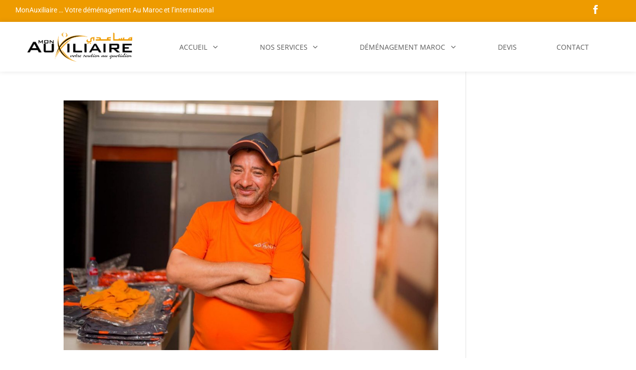

--- FILE ---
content_type: text/css; charset=utf-8
request_url: https://www.monauxiliaire.com/wp-content/plugins/aio-time-clock/dist/css/aio-style.min.css?ver=4.1.3
body_size: 1133
content:
#donatePopipDiv{min-height:200px;width:100%}.topControl{width:100%}#timeClockModalContent,.topControl{padding:10px}#shift_div{display:none}#location{height:50px}.aioCustomField>input,.aioCustomField>select{min-height:50px;width:100%}#map_wrapper{width:100%;min-height:400px;text-align:center}#map_cont{position:relative;width:100%;min-height:500px}#animate-google-map,#report-google-map{overflow:hidden;position:absolute;top:0;right:0;bottom:0;left:0}#clockMessage,#jsTimer{text-align:center}#employeeReportTable{overflow-x:auto}.epProfileField{width:100%;min-height:60px}#breakButton{cursor:pointer}#employeeReportButton a,#managerReportButton a{font-family:"Roboto",sans-serif}.aiotooltip{position:relative;display:inline-block;border-bottom:1px dotted #000}.aiotooltip .aiotooltiptext{visibility:hidden;width:120px;background-color:#000;color:#fff;text-align:center;border-radius:6px;padding:5px 0;position:absolute;z-index:1}.aiotooltip:hover .aiotooltiptext{visibility:visible}#employeeProfile input[type=text]{width:100%;padding:12px 20px;margin:8px 0;box-sizing:border-box}.aio_row{width:100%;padding:10px}.aio_row>label{font-weight:800;float:left;padding-right:30px}.managerProfileInput{padding:10px 0;width:100%}#employeeProfile input[type=button],input[type=reset],input[type=submit]{background-color:#4caf50;border:none;color:#fff;padding:16px 32px;text-decoration:none;margin:4px 2px;cursor:pointer}.aio-hide{display:none!important}.aio-vl{border-left:2px solid #4caf50;height:60px;padding-left:5px}#aio_time_clock input.invalid,#aio_time_clock select.invalid{background-color:#ec4949}.aio_generic_button,.aio_generic_button_small,.aio_generic_button_xsmall{background-color:#4caf50;border:none;color:#fff;padding:15px 32px;text-align:center;text-decoration:none;display:inline-block;font-size:16px;cursor:pointer}.aio_generic_button_small,.aio_generic_button_xsmall{color:#fff!important;padding:10px 22px;font-size:12px}.aio_generic_button_xsmall{padding:5px;max-width:80px}.aio-spinner{position:absolute;left:50%;top:50%;height:60px;width:60px;margin:0 auto;-webkit-animation:rotation .6s infinite linear;-moz-animation:rotation .6s infinite linear;-o-animation:rotation .6s infinite linear;animation:rotation .6s infinite linear;border-left:6px solid rgba(0,174,239,.15);border-right:6px solid rgba(0,174,239,.15);border-bottom:6px solid rgba(0,174,239,.15);border-top:6px solid rgba(0,174,239,.8);border-radius:100%}@-webkit-keyframes rotation{0%{-webkit-transform:rotate(0deg)}to{-webkit-transform:rotate(359deg)}}@-moz-keyframes rotation{0%{-moz-transform:rotate(0deg)}to{-moz-transform:rotate(359deg)}}@-o-keyframes rotation{0%{-o-transform:rotate(0deg)}to{-o-transform:rotate(359deg)}}@keyframes rotation{0%{transform:rotate(0deg)}to{transform:rotate(359deg)}}#aio-spinner-full{position:fixed;top:0;left:0;z-index:9999;width:100vw;height:100vh;background:rgba(0,0,0,.7);transition:opacity .2s;visibility:hidden;opacity:0}#aio-spinner-full img{position:absolute;top:50%;left:50%;transform:translate(-50%)}#aio-spinner-full.show{visibility:visible;opacity:1}#pinPadClock #shift_div #shift_button{margin-top:20px}#shift_button,.full-width-button{width:100%!important;min-height:50px!important}#pinPadClock,.pinPadForm{width:390px;margin:50px auto;background:#fff;padding:35px 25px;text-align:center;box-shadow:0 5px 5px 0 rgba(0,0,0,.3);border-radius:5px}#passwordCustom{padding:0 40px;border-radius:5px;width:350px;margin:auto;border:1px solid #e4dcdc;font-size:60px;color:transparent;text-shadow:0 0 0 #474747;text-align:center}#shift_notes{width:100%;height:50px}#predefined_shifts{height:50px}#shift_div{padding-bottom:10px}#shift_button{margin-top:10px}#aio_time_clock_pin_pad .button{font-family:"Roboto",sans-serif;text-transform:uppercase;outline:0;width:100%;border:0;padding:15px;color:#fff;font-size:14px;-webkit-transition:all .3 ease;transition:all .3 ease;cursor:pointer;display:inline-block;font-weight:800;line-height:1.6;background-color:#4caf50}#passwordCustom{outline:none}.pinButton{border:none;background:0 0;font-size:1.5em;border-radius:50%;height:60px;font-weight:550;width:60px;color:transparent;text-shadow:0 0 0 #666565;margin:7px 20px}.clearCustom,.enterCustom{font-size:1em!important}.pinButton:hover{box-shadow:#506ce8 0 0 1px 1px}.pinButton:active{background:#506ce8;color:#fff}.clearCustom:hover{box-shadow:#ff3c41 0 0 1px 1px}.clearCustom:active{background:#ff3c41;color:#fff}.enterCustom:hover{box-shadow:#47cf73 0 0 1px 1px}.enterCustom:active{background:#47cf73;color:#fff}

--- FILE ---
content_type: text/css; charset=utf-8
request_url: https://www.monauxiliaire.com/wp-content/cache/min/1/wp-content/uploads/groovy/fonts/groovy-28328.css?ver=1769051752
body_size: 771
content:
@font-face{font-display:swap;font-family:'groovy-28328';src:url(../../../../../../../uploads/groovy/fonts/groovy-28328.eot?jk3qnc);src:url('../../../../../../../uploads/groovy/fonts/groovy-28328.eot?jk3qnc#iefix') format('embedded-opentype'),url(../../../../../../../uploads/groovy/fonts/groovy-28328.ttf?jk3qnc) format('truetype'),url(../../../../../../../uploads/groovy/fonts/groovy-28328.woff?jk3qnc) format('woff'),url('../../../../../../../uploads/groovy/fonts/groovy-28328.svg?jk3qnc#icomoon1') format('svg');font-weight:400;font-style:normal}[class^="groovy-28328"],[class*=" groovy-28328"]{font-family:'groovy-28328';speak:none;font-style:normal;font-weight:400;font-variant:normal;text-transform:none;line-height:1;letter-spacing:0;-webkit-font-feature-settings:"liga";-moz-font-feature-settings:"liga=1";-moz-font-feature-settings:"liga";-ms-font-feature-settings:"liga" 1;-o-font-feature-settings:"liga";font-feature-settings:"liga";-webkit-font-smoothing:antialiased;-moz-osx-font-smoothing:grayscale}.groovy-28328-horn:before{content:'\e664'}.groovy-28328-Add:before{content:'\e600'}.groovy-28328-Anchor:before{content:'\e601'}.groovy-28328-Attach:before{content:'\e602'}.groovy-28328-Award:before{content:'\e603'}.groovy-28328-Bin:before{content:'\e604'}.groovy-28328-Bluetooth:before{content:'\e605'}.groovy-28328-Book:before{content:'\e606'}.groovy-28328-Calendar:before{content:'\e607'}.groovy-28328-Cancelmark:before{content:'\e608'}.groovy-28328-Card:before{content:'\e609'}.groovy-28328-Card-add:before{content:'\e60a'}.groovy-28328-Cart:before{content:'\e60b'}.groovy-28328-CD:before{content:'\e60c'}.groovy-28328-Chat:before{content:'\e60d'}.groovy-28328-Check:before{content:'\e60e'}.groovy-28328-Checklist:before{content:'\e60f'}.groovy-28328-Checkmark:before{content:'\e610'}.groovy-28328-Clock:before{content:'\e611'}.groovy-28328-Cloud:before{content:'\e612'}.groovy-28328-Coins:before{content:'\e613'}.groovy-28328-Deliver:before{content:'\e614'}.groovy-28328-Delivery:before{content:'\e615'}.groovy-28328-Dialpad:before{content:'\e616'}.groovy-28328-Diamond:before{content:'\e617'}.groovy-28328-Display:before{content:'\e618'}.groovy-28328-Divide:before{content:'\e619'}.groovy-28328-Dollar:before{content:'\e61a'}.groovy-28328-Earth:before{content:'\e61b'}.groovy-28328-Empty-cart:before{content:'\e61c'}.groovy-28328-Empty-folder:before{content:'\e61d'}.groovy-28328-Equal:before{content:'\e61e'}.groovy-28328-Equalizer:before{content:'\e61f'}.groovy-28328-Fingerprint:before{content:'\e620'}.groovy-28328-Flag:before{content:'\e621'}.groovy-28328-Flower:before{content:'\e622'}.groovy-28328-Folder:before{content:'\e623'}.groovy-28328-Full-screen:before{content:'\e624'}.groovy-28328-Glasses:before{content:'\e625'}.groovy-28328-Heart:before{content:'\e626'}.groovy-28328-Home:before{content:'\e627'}.groovy-28328-ID:before{content:'\e628'}.groovy-28328-Laptop:before{content:'\e629'}.groovy-28328-Left:before{content:'\e62a'}.groovy-28328-Light-bulb:before{content:'\e62b'}.groovy-28328-Link:before{content:'\e62c'}.groovy-28328-List:before{content:'\e62d'}.groovy-28328-Lock:before{content:'\e62e'}.groovy-28328-Loop:before{content:'\e62f'}.groovy-28328-Mac:before{content:'\e630'}.groovy-28328-Mail:before{content:'\e631'}.groovy-28328-Man:before{content:'\e632'}.groovy-28328-Map:before{content:'\e633'}.groovy-28328-Media:before{content:'\e634'}.groovy-28328-Menu:before{content:'\e635'}.groovy-28328-Mic:before{content:'\e636'}.groovy-28328-Mobile:before{content:'\e637'}.groovy-28328-Multiply:before{content:'\e638'}.groovy-28328-Music:before{content:'\e639'}.groovy-28328-Note:before{content:'\e63a'}.groovy-28328-OFF:before{content:'\e63b'}.groovy-28328-ON:before{content:'\e63c'}.groovy-28328-Open:before{content:'\e63d'}.groovy-28328-Open-Mail:before{content:'\e63e'}.groovy-28328-OS:before{content:'\e63f'}.groovy-28328-Pencil:before{content:'\e640'}.groovy-28328-Phone:before{content:'\e641'}.groovy-28328-Photo:before{content:'\e642'}.groovy-28328-Picture:before{content:'\e643'}.groovy-28328-Pin:before{content:'\e644'}.groovy-28328-Play:before{content:'\e645'}.groovy-28328-Potion:before{content:'\e646'}.groovy-28328-Printer:before{content:'\e647'}.groovy-28328-Radio:before{content:'\e648'}.groovy-28328-Rain:before{content:'\e649'}.groovy-28328-Right:before{content:'\e64a'}.groovy-28328-Scissors:before{content:'\e64b'}.groovy-28328-Scope:before{content:'\e64c'}.groovy-28328-Send:before{content:'\e64d'}.groovy-28328-Servers:before{content:'\e64e'}.groovy-28328-Settings:before{content:'\e64f'}.groovy-28328-Shut-down:before{content:'\e650'}.groovy-28328-Signal:before{content:'\e651'}.groovy-28328-Star:before{content:'\e652'}.groovy-28328-Station:before{content:'\e653'}.groovy-28328-Substract:before{content:'\e654'}.groovy-28328-Sun:before{content:'\e655'}.groovy-28328-Tablet:before{content:'\e656'}.groovy-28328-Tag:before{content:'\e657'}.groovy-28328-Target:before{content:'\e658'}.groovy-28328-Thumbs:before{content:'\e659'}.groovy-28328-Thunder:before{content:'\e65a'}.groovy-28328-Timer:before{content:'\e65b'}.groovy-28328-Unlock:before{content:'\e65c'}.groovy-28328-Up:before{content:'\e65d'}.groovy-28328-Upload:before{content:'\e65e'}.groovy-28328-Watch:before{content:'\e65f'}.groovy-28328-Web:before{content:'\e660'}.groovy-28328-WIfi:before{content:'\e661'}.groovy-28328-Window:before{content:'\e662'}.groovy-28328-Women:before{content:'\e663'}

--- FILE ---
content_type: text/css; charset=utf-8
request_url: https://www.monauxiliaire.com/wp-content/cache/min/1/wp-content/uploads/groovy/preset_211422.css?ver=1769051754
body_size: 2669
content:
.gm-navbar{z-index:9999!important}.gm-main-menu-wrapper{z-index:9999!important}.gm-navigation-drawer{z-index:10023!important}.gm-navbar--style-3 .gm-toolbar{z-index:10011!important}.gm-navbar--style-5 .gm-toolbar{z-index:10011!important}.gm-navbar .gm-toolbar .wpml-ls{z-index:10011!important}@media (min-width:1024px){.gm-navbar .gm-logo{z-index:10011!important}}@media (min-width:1024px){.gm-navbar .gm-menu-btn--expanded,.gm-burger{z-index:10017!important}}.gm-search__fullscreen-container{z-index:10023!important}.gm-dropdown-overlay{z-index:9996!important}@media (min-width:1024px){.gm-main-menu-wrapper .gm-navbar-nav .gm-dropdown-menu .gm-menu-item__link,.gm-main-menu-wrapper .gm-mega-menu__item__title{border-bottom:1px solid rgba(238,155,0,1)}}@media (min-width:1024px){.gm-inner .gm-container{height:100px}.gm-navbar:not(.gm-navbar-sticky-toggle) .gm-inner{min-height:100px}}.gm-container{max-width:1200px}@media (min-width:1024px){.gm-main-menu-wrapper .gm-navbar-nav .gm-dropdown-menu{border-top:3px solid rgba(1,1,1,1)}}@media (min-width:1024px){.gm-main-menu-wrapper .gm-navbar-nav .gm-dropdown-menu{background-color:rgba(255,255,255,1)}}.gm-main-menu-wrapper .mega-gm-dropdown>.gm-dropdown-menu,.gm-main-menu-wrapper .mega-gm-dropdown>.gm-dropdown-menu-wrapper{width:1200px;max-width:1200px;position:absolute}@media (min-width:1024px){.gm-main-menu-wrapper .gm-navbar-nav>li.current-menu-item>.gm-anchor,.gm-main-menu-wrapper .gm-navbar-nav>li.current-menu-parent>.gm-anchor,.gm-main-menu-wrapper .gm-navbar-nav>li.current-menu-ancestor>.gm-anchor,.gm-main-menu-wrapper .gm-navbar-nav>li.current-page-ancestor>.gm-anchor,.gm-main-menu-wrapper .gm-navbar-nav>.menu-item>.gm-anchor:hover,.gm-main-menu-wrapper .gm-navbar-nav>.menu-item.gm-open>.gm-anchor{background-color:rgba(238,155,0,1)}}@media (min-width:1024px){.gm-main-menu-wrapper #gm-main-menu .gm-navbar-nav>li>.gm-anchor:hover,.gm-main-menu-wrapper #gm-main-menu .gm-navbar-nav>.menu-item.gm-open>.gm-anchor,.gm-main-menu-wrapper #gm-main-menu .gm-navbar-nav>li.current-menu-item>.gm-anchor.gm-menu-item__link,.gm-main-menu-wrapper #gm-main-menu .gm-navbar-nav>li.current-menu-item>.gm-anchor,.gm-main-menu-wrapper #gm-main-menu .gm-navbar-nav>li.current-menu-ancestor>.gm-anchor,.gm-main-menu-wrapper #gm-main-menu .gm-navbar-nav>li.current-menu-ancestor.gm-open>.gm-anchor,.gm-main-menu-wrapper #gm-main-menu .gm-navbar-nav>li.current-page-ancestor>.gm-anchor,.gm-main-menu-wrapper #gm-main-menu .gm-navbar-nav>li.current-page-ancestor.gm-open>.gm-anchor,.gm-main-menu-wrapper #gm-main-menu .gm-navbar-nav>li.current-menu-parent>.gm-anchor{color:rgba(255,255,255,1)}}@media (min-width:1024px){.gm-main-menu-wrapper .gm-navbar-nav>.gm-menu-item>.gm-anchor{margin-left:25px}}@media (min-width:1024px){.gm-main-menu-wrapper .gm-navbar-nav>.gm-menu-item>.gm-anchor{margin-right:25px}}@media (min-width:1024px){.gm-navbar--has-divider .gm-navbar-nav>li:not(:last-of-type)>.gm-anchor::before{right:-25px!important}}@media (min-width:1024px){.gm-navbar .gm-logo{margin:0 0 0 0}}@media (min-width:1024px){.gm-navbar .gm-container{padding-right:15px;padding-left:15px;flex:1 100%}.gm-navbar .gm-menu-item:last-of-type:not(:only-of-type)>.gm-menu-item__link{border-bottom:none}.gm-navbar .gm-dropdown-menu-wrapper--left{right:0;left:auto}.gm-navbar .gm-dropdown-submenu .gm-dropdown-menu-wrapper{left:100%;z-index:1}.gm-navbar .gm-dropdown-submenu .gm-dropdown-menu-wrapper--left{right:100%;left:auto;z-index:1}.gm-navbar #gm-main-menu{flex-grow:1;display:flex}.gm-navbar .gm-main-menu-wrapper{flex-grow:1;align-items:stretch}.gm-navbar.gm-top-links-align-left #gm-main-menu{justify-content:flex-start}.gm-navbar.gm-top-links-align-center #gm-main-menu{justify-content:center}.gm-navbar.gm-top-links-align-center .gm-logo{position:absolute;top:50%;transform:translateY(-50%)}.gm-navbar.gm-top-links-align-right #gm-main-menu{justify-content:flex-end}.gm-navbar .gm-toolbar-bg{position:absolute;top:0;left:0;width:100%;height:100%;transition:opacity 0.2s;z-index:-1}.gm-navbar .gm-navbar-nav>.gm-menu-item>.gm-anchor>.gm-caret i{transform:none}.gm-navbar .gm-navbar-nav>.gm-dropdown>.gm-dropdown-menu-wrapper{top:100%}.gm-navbar .gm-logo a img{transition:height 0.2s,line-height 0.2s}.gm-navbar .gm-search{transition:height 0.2s,line-height 0.2s}}.gm-navbar,.gm-main-menu-wrapper,.gm-navigation-drawer{font-family:inherit}.gm-navbar:not(.gm-navbar-sticky-toggle) .gm-inner-bg,.gm-padding{background-color:rgba(255,255,255,1)}.gm-navbar:not(.gm-navbar-sticky-toggle) .gm-inner-bg{background-repeat:no-repeat}.gm-navbar:not(.gm-navbar-sticky-toggle) .gm-inner-bg{background-attachment:scroll}.gm-navbar:not(.gm-navbar-sticky-toggle) .gm-inner-bg{background-position:center center}@media (min-width:1024px){.gm-padding{padding-top:100px}}@media (max-width:1023px){.gm-padding{padding-top:70px}}.gm-navbar:not(.gm-navbar-sticky-toggle) .gm-inner{border-bottom-color:rgba(0,0,0,0);border-bottom-width:0}@media (min-width:1024px){.gm-main-menu-wrapper .gm-navbar-nav>.gm-menu-item>.gm-anchor{padding:7px 15px}.gm-main-menu-wrapper .gm-navbar-nav>li>.gm-anchor{transition:background-color 0.2s}}.gm-navbar~.gm-main-menu-wrapper .gm-menu-item__icon,.gm-navbar .gm-main-menu-wrapper .gm-menu-item__icon{margin-right:8px}.gm-main-menu-wrapper .gm-navbar-nav .gm-menu-item__icon{display:none}@media (min-width:1024px){.gm-main-menu-wrapper .gm-navbar-nav>.gm-dropdown:not(.mega-gm-dropdown) .gm-dropdown-menu{min-width:230px}}@media (min-width:1024px){.gm-navbar #gm-toolbar .gm-toolbar-social-link:hover{color:#a5e25e!important}}@media (min-width:1024px){.gm-navbar:not(.gm-navbar-sticky-toggle) .gm-logo__img-default{display:flex}}@media (min-width:1024px){.gm-navbar:not(.gm-navbar-sticky-toggle) .gm-logo__img-alt{display:none}}@media (min-width:1024px){.gm-main-menu-wrapper #gm-main-menu .gm-navbar-nav>.menu-item>.gm-anchor{color:rgba(90,90,90,1)}}@media (min-width:1024px){.gm-navbar:not(.gm-navbar-sticky-toggle) .gm-main-menu-wrapper .gm-nav-inline-divider{background-color:rgba(90,90,90,1)}.gm-navbar--has-divider .gm-navbar-nav>li:not(:last-of-type)>.gm-anchor{position:relative}.gm-navbar--has-divider .gm-navbar-nav>li:not(:last-of-type)>.gm-anchor::before{position:absolute;width:1px;height:30px;opacity:.25;content:"";top:50%;right:0;transform:translateY(-50%)}.gm-navbar:not(.gm-navbar-sticky-toggle).gm-navbar--has-divider .gm-main-menu-wrapper .gm-navbar-nav>li:not(:last-of-type)>.gm-anchor::before{background-color:rgba(90,90,90,1)}}@media (min-width:1024px){.gm-main-menu-wrapper #gm-main-menu .gm-navbar-nav .gm-dropdown-menu .gm-menu-item__link{color:rgba(238,155,0,1)}}@media (min-width:1024px){.gm-main-menu-wrapper #gm-main-menu .gm-navbar-nav .gm-dropdown-menu .gm-menu-item__link:hover{color:rgba(1,1,1,1)}.gm-main-menu-wrapper #gm-main-menu .gm-navbar-nav .gm-dropdown-menu .gm-mega-menu-title-item>.gm-mega-menu__item__title:hover .gm-anchor:not(.gm-anchor--empty) .gm-menu-item__txt{color:rgba(1,1,1,1)}}@media (min-width:1024px){.gm-main-menu-wrapper #gm-main-menu .gm-navbar-nav .gm-dropdown-menu li.current-menu-ancestor>.gm-menu-item__link,.gm-main-menu-wrapper #gm-main-menu .gm-navbar-nav .gm-dropdown-menu li.current-page-ancestor>.gm-menu-item__link,.gm-main-menu-wrapper #gm-main-menu .gm-navbar-nav .gm-dropdown-menu li.current-menu-item>.gm-menu-item__link{color:rgba(1,1,1,1)}.gm-main-menu-wrapper #gm-main-menu .gm-navbar-nav .gm-dropdown-menu .gm-mega-menu__item.current-menu-ancestor>.gm-mega-menu__item__title .gm-menu-item__txt,.gm-main-menu-wrapper #gm-main-menu .gm-navbar-nav .gm-dropdown-menu .gm-mega-menu__item.current-page-ancestor>.gm-mega-menu__item__title .gm-menu-item__txt,.gm-main-menu-wrapper #gm-main-menu .gm-navbar-nav .gm-dropdown-menu .gm-mega-menu__item.current-menu-item>.gm-mega-menu__item__title .gm-menu-item__txt{color:rgba(1,1,1,1)}}@media (min-width:1024px){.gm-main-menu-wrapper .gm-mega-menu__item__title,.gm-main-menu-wrapper .gm-mega-menu__item__title .gm-menu-item__txt{color:rgba(255,255,255,1)}}.gm-navigation-drawer{background-color:#fff}.gm-mobile-submenu-style-slider .gm-navbar-nav .gm-dropdown-menu-wrapper{background-color:#fff}.gm-navigation-drawer .gm-anchor,.gm-navigation-drawer .gm-mega-menu__item__title,.gm-navigation-drawer--mobile .gm-navbar-nav .gm-dropdown-menu-title{color:#5a5a5a!important}.gm-navigation-drawer .gm-anchor,.gm-navigation-drawer .gm-mega-menu__item__title{border-bottom:1px dotted rgba(90,90,90,1)}.gm-navigation-drawer .gm-divider--vertical{border-color:rgba(90,90,90,1)}@media (max-width:1023px){.gm-navigation-drawer .gm-search,.gm-navigation-drawer .gm-minicart{color:#5a5a5a!important}}.gm-navigation-drawer .gm-anchor:hover,.gm-navigation-drawer li.current-menu-parent>.gm-anchor,.gm-navigation-drawer li.current-menu-item>.gm-anchor{color:#cccccc!important}.gm-navigation-drawer--mobile{width:250px}@media (max-width:1023px){.gm-anchor,.gm-mega-menu__item__title{padding:9px 0}.gm-navigation-drawer .gm-caret{position:absolute;right:0;height:38px;top:auto;padding:calc(9px + 3px) 0 9px 18px;min-width:50px}.gm-navigation-drawer .gm-dropdown>.gm-anchor{position:relative}.gm-navigation-drawer .gm-dropdown>.gm-anchor .gm-menu-item__txt-wrapper{padding-right:50px}}.gm-navigation-drawer--mobile.gm-navigation-drawer--right{transform:translate3d(250px,0,0);right:0}@media (max-width:1023px){.gm-inner .gm-container{height:70px}}@media (max-width:1023px){.gm-navigation-drawer--mobile .gm-navbar-nav>.gm-menu-item>.gm-anchor,.gm-navigation-drawer--mobile .gm-navbar-nav .gm-dropdown-menu-title{font-size:11px}}@media (max-width:1023px){.gm-navigation-drawer--mobile .gm-navbar-nav>.gm-menu-item>.gm-anchor,.gm-navigation-drawer--mobile .gm-navbar-nav .gm-dropdown-menu-title{text-transform:uppercase}}@media (max-width:1023px){.gm-navigation-drawer--mobile .gm-dropdown-menu .gm-anchor{font-size:11px}}@media (max-width:1023px){.gm-navigation-drawer--mobile .gm-dropdown-menu .gm-anchor{text-transform:uppercase}}@media (min-width:1024px){.gm-main-menu-wrapper .gm-navbar-nav>li>.gm-anchor{font-size:14px}}@media (min-width:1024px){.gm-main-menu-wrapper .gm-menu-item__link{font-size:11px}}@media (min-width:1024px){.gm-main-menu-wrapper .gm-navbar-nav>li>.gm-anchor{text-transform:uppercase}}@media (min-width:1024px){.gm-main-menu-wrapper .gm-menu-item__link{text-transform:uppercase}}@media (min-width:1024px){.gm-main-menu-wrapper .gm-mega-menu__item__title,.gm-main-menu-wrapper .gm-mega-menu__item__title .gm-menu-item__txt{text-transform:uppercase}}@media (min-width:1024px){.gm-main-menu-wrapper .gm-mega-menu__item__title,.gm-main-menu-wrapper .gm-mega-menu__item__title .gm-menu-item__txt{font-size:13px}}#lang_sel_click{display:none}@media (min-width:1024px){.gm-burger{display:none}}@media (max-width:1023px){.gm-burger{display:block}}.gm-navigation-drawer--mobile{overflow:visible}.gm-navigation-drawer--mobile .gm-burger{position:absolute}.gm-navigation-drawer--mobile.gm-navigation-drawer--right .gm-burger{right:calc(100% + 15px)}.gm-navigation-drawer--mobile.gm-navigation-drawer--left .gm-burger{left:calc(100% + 15px)}.gm-navigation-drawer--open.gm-navigation-drawer--right .gm-burger{right:calc(100% + 4px)}.gm-navigation-drawer--open.gm-navigation-drawer--left .gm-burger{left:calc(100% + 4px)}@media (min-width:1024px){.gm-menu-btn__inner{color:rgba(104,104,104,1)}.gm-menu-actions-wrapper a.gm-minicart-link{color:rgba(104,104,104,1)!important}}@media (min-width:1024px){.gm-menu-btn__inner{font-size:24px}}@media (min-width:1024px){.gm-menu-btn__inner{background-color:rgba(0,0,0,0)}}@media (max-width:1023px){.gm-menu-btn__inner{color:rgba(104,104,104,1)}.gm-menu-actions-wrapper a{color:rgba(104,104,104,1)}.gm-menu-actions-wrapper a.gm-minicart-link{color:rgba(104,104,104,1)!important}.gm-burger .hamburger-inner,.gm-burger .hamburger-inner::after,.gm-burger .hamburger-inner::before{background-color:rgba(104,104,104,1)}.gm-burger.hamburger.is-active .hamburger-inner,.gm-burger.hamburger.is-active .hamburger-inner::after,.gm-burger.hamburger.is-active .hamburger-inner::before{background-color:rgba(104,104,104,1)}}@media (max-width:1023px){.gm-menu-btn__inner,.gm-navbar .gm-menu-actions-wrapper .gm-minicart .gm-icon{font-size:24px}.gm-burger .hamburger-box,.gm-burger .hamburger-inner,.gm-burger .hamburger-inner::after,.gm-burger .hamburger-inner::before{width:24px}}@media (max-width:1023px){.gm-menu-btn__inner,.gm-burger{background-color:rgba(0,0,0,0)}}@media (max-width:1023px){.gm-menu-btn__inner,.gm-burger{padding:0}}@media (max-width:1023px){.gm-menu-btn__inner,.gm-burger{border:0 solid rgba(0,0,0,0)}}@media (min-width:1024px){.gm-main-menu-wrapper .gm-mega-menu__item:not(:last-of-type)>.gm-dropdown-menu-wrapper>ul::after{border-right:1px solid rgba(255,255,255,0)}}@media (min-width:1024px){.gm-main-menu-wrapper .gm-mega-menu__item .gm-menu-item__link{border-bottom:none!important}}.gm-navbar .gm-toolbar-socials-list__item{border:none!important}@media (min-width:1024px){.gm-navbar .gm-logo>a img{height:60px}}@media (max-width:1023px){.gm-navbar .gm-logo>a img{height:44px}}@media (max-width:1023px){.gm-navbar:not(.gm-navbar-sticky-toggle) .gm-logo__img-mobile{display:flex}}@media (max-width:1023px){.gm-navbar:not(.gm-navbar-sticky-toggle) .gm-logo__img-mobile-alt{display:none}}@media (min-width:1024px){.gm-navbar .grid{flex-basis:0%;flex-grow:1;max-width:100%}.gm-navbar .grid-5{max-width:5%;flex:0 0 5%}.gm-navbar .grid-10{max-width:10%;flex:0 0 10%}.gm-navbar .grid-11{max-width:11.11111%;flex:0 0 11.11111%}.gm-navbar .grid-12{max-width:12.5%;flex:0 0 12.5%}.gm-navbar .grid-14{max-width:14.28571%;flex:0 0 14.28571%}.gm-navbar .grid-15{max-width:15%;flex:0 0 15%}.gm-navbar .grid-16{max-width:16.66666%;flex:0 0 16.66666%}.gm-navbar .grid-20{max-width:20%;flex:0 0 20%}.gm-navbar .grid-25{max-width:25%;flex:0 0 25%}.gm-navbar .grid-30{max-width:30%;flex:0 0 30%}.gm-navbar .grid-35{max-width:35%;flex:0 0 35%}.gm-navbar .grid-40{max-width:40%;flex:0 0 40%}.gm-navbar .grid-45{max-width:45%;flex:0 0 45%}.gm-navbar .grid-50{max-width:50%;flex:0 0 50%}.gm-navbar .grid-55{max-width:55%;flex:0 0 55%}.gm-navbar .grid-60{max-width:60%;flex:0 0 60%}.gm-navbar .grid-65{max-width:65%;flex:0 0 65%}.gm-navbar .grid-70{max-width:70%;flex:0 0 70%}.gm-navbar .grid-75{max-width:75%;flex:0 0 75%}.gm-navbar .grid-80{max-width:80%;flex:0 0 80%}.gm-navbar .grid-85{max-width:85%;flex:0 0 85%}.gm-navbar .grid-90{max-width:90%;flex:0 0 90%}.gm-navbar .grid-95{max-width:95%;flex:0 0 95%}.gm-navbar .grid-33{max-width:33.33333%;flex:0 0 33.33333%}.gm-navbar .grid-66{max-width:66.66667%;flex:0 0 66.66667%}.gm-navbar .grid-100{max-width:100%;flex:0 0 100%}.gm-navbar .attachment-menu-thumb,.gm-main-menu-wrapper .attachment-menu-thumb{position:absolute;z-index:1;top:0;display:none;max-width:none;opacity:0;transition:opacity 0.2s 0.5s}.gm-navbar:not(.gm-navbar--align-right) .attachment-menu-thumb{left:calc(100% - 30px)}.gm-navbar.gm-navbar--align-right .attachment-menu-thumb{right:100%}.gm-menu-item.gm-has-featured-img:hover .attachment-menu-thumb{display:block}[dir='rtl'] .gm-caret i{transform:rotate(180deg)}.gm-caret{padding-left:5px}}@media (min-width:1024px){.gm-navbar .gm-menu-btn{display:none}.gm-navbar .gm-menu-actions-wrapper{display:none}}@media (max-width:1023px){.gm-navbar .mobile-grid{flex-basis:0%;flex-grow:1;max-width:100%}.gm-navbar .mobile-grid-5{max-width:5%;flex:0 0 5%}.gm-navbar .mobile-grid-10{max-width:10%;flex:0 0 10%}.gm-navbar .mobile-grid-11{max-width:11.11111%;flex:0 0 11.11111%}.gm-navbar .mobile-grid-12{max-width:12.5%;flex:0 0 12.5%}.gm-navbar .mobile-grid-14{max-width:14.28571%;flex:0 0 14.28571%}.gm-navbar .mobile-grid-15{max-width:15%;flex:0 0 15%}.gm-navbar .mobile-grid-16{max-width:16.66666%;flex:0 0 16.66666%}.gm-navbar .mobile-grid-20{max-width:20%;flex:0 0 20%}.gm-navbar .mobile-grid-25{max-width:25%;flex:0 0 25%}.gm-navbar .mobile-grid-30{max-width:30%;flex:0 0 30%}.gm-navbar .mobile-grid-35{max-width:35%;flex:0 0 35%}.gm-navbar .mobile-grid-40{max-width:40%;flex:0 0 40%}.gm-navbar .mobile-grid-45{max-width:45%;flex:0 0 45%}.gm-navbar .mobile-grid-50{max-width:50%;flex:0 0 50%}.gm-navbar .mobile-grid-55{max-width:55%;flex:0 0 55%}.gm-navbar .mobile-grid-60{max-width:60%;flex:0 0 60%}.gm-navbar .mobile-grid-65{max-width:65%;flex:0 0 65%}.gm-navbar .mobile-grid-70{max-width:70%;flex:0 0 70%}.gm-navbar .mobile-grid-75{max-width:75%;flex:0 0 75%}.gm-navbar .mobile-grid-80{max-width:80%;flex:0 0 80%}.gm-navbar .mobile-grid-85{max-width:85%;flex:0 0 85%}.gm-navbar .mobile-grid-90{max-width:90%;flex:0 0 90%}.gm-navbar .mobile-grid-95{max-width:95%;flex:0 0 95%}.gm-navbar .mobile-grid-33{max-width:33.33333%;flex:0 0 33.33333%}.gm-navbar .mobile-grid-66{max-width:66.66667%;flex:0 0 66.66667%}.gm-navbar .mobile-grid-100{max-width:100%;flex:0 0 100%}.gm-toolbar-bg{position:absolute;top:0;left:0;width:100%;height:100%;transition:opacity 0.2s;z-index:-1}.gm-container{padding-right:15px;padding-left:15px;flex-wrap:wrap}.attachment-menu-thumb{display:none}.gm-dropdown-menu--background{background-image:none!important}.gm-menu-btn{display:flex}.gm-caret{padding-left:15px}.gm-main-menu-wrapper .gm-dropdown-submenu .gm-caret i{transform:rotate(90deg)}[dir='rtl'] .gm-main-menu-wrapper .gm-dropdown-submenu .gm-caret i{transform:rotate(-90deg)}[dir='rtl'] .gm-navigation-drawer .gm-dropdown-toggle.gm-menu-item__link .gm-caret i{transform:rotate(-90deg)}}@media (max-width:1023px){.gm-main-menu-wrapper{display:none}}.gm-burger .hamburger-inner,.gm-burger .hamburger-inner::after,.gm-burger .hamburger-inner::before{height:3px}@media (max-width:1023px){.gm-burger.gm-burger--float .hamburger-inner,.gm-burger.gm-burger--float .hamburger-inner::after,.gm-burger.gm-burger--float .hamburger-inner::before{background-color:rgba(104,104,104,1)}}@media (max-width:1023px){.gm-burger.gm-burger--float .hamburger-box,.gm-burger.gm-burger--float .hamburger-inner,.gm-burger.gm-burger--float .hamburger-inner::after,.gm-burger.gm-burger--float .hamburger-inner::before{width:24px}}@media (max-width:1023px){.gm-burger.gm-burger--float{background-color:rgba(0,0,0,0)}}@media (min-width:1024px){.gm-navbar-sticky-toggle .gm-navbar-nav>li.current-menu-parent>.gm-anchor,.gm-navbar-sticky-toggle .gm-navbar-nav>li.current-menu-ancestor>.gm-anchor,.gm-navbar-sticky-toggle .gm-navbar-nav>li.current-page-ancestor>.gm-anchor,.gm-navbar-sticky-toggle .gm-navbar-nav>li.current-menu-item>.gm-anchor,.gm-navbar-sticky-toggle .gm-navbar-nav>li>.gm-anchor:hover,.gm-navbar-sticky-toggle .gm-navbar-nav>.menu-item.gm-open>.gm-anchor{background-color:rgba(238,155,0,1)!important}}@media (min-width:1024px){.gm-navbar-sticky-toggle #gm-main-menu .gm-navbar-nav>li>.gm-anchor:hover,.gm-navbar-sticky-toggle #gm-main-menu .gm-navbar-nav>.menu-item.gm-open>.gm-anchor,.gm-navbar-sticky-toggle #gm-main-menu .gm-navbar-nav>li.current-menu-ancestor.gm-open>.gm-anchor,.gm-navbar-sticky-toggle #gm-main-menu .gm-navbar-nav>li.current-menu-ancestor>.gm-anchor,.gm-navbar-sticky-toggle #gm-main-menu .gm-navbar-nav>li.current-page-ancestor.gm-open>.gm-anchor,.gm-navbar-sticky-toggle #gm-main-menu .gm-navbar-nav>li.current-page-ancestor>.gm-anchor,.gm-navbar-sticky-toggle #gm-main-menu .gm-navbar-nav>li.current-menu-item>.gm-anchor,.gm-navbar-sticky-toggle #gm-main-menu .gm-navbar-nav>li.current-menu-parent>.gm-anchor{color:rgba(255,255,255,1)!important}}@media (min-width:1024px){.gm-navbar-sticky-toggle .gm-inner .gm-container{height:50px}}@media (min-width:1024px){.gm-navbar-sticky-toggle .gm-main-menu-wrapper .gm-nav-inline-divider,.gm-navbar-sticky-toggle.gm-navbar--has-divider .gm-main-menu-wrapper .gm-navbar-nav>li:not(:last-of-type)>.gm-anchor::before{background-color:rgba(90,90,90,1)}}@media (min-width:1024px){.gm-navbar-sticky-toggle .gm-main-menu-wrapper #gm-main-menu .gm-navbar-nav>li>.gm-anchor,.gm-navbar-sticky-toggle .gm-main-menu-wrapper .gm-search>i,.gm-navbar-sticky-toggle .gm-main-menu-wrapper .gm-minicart-icon-wrapper>i{color:rgba(90,90,90,1)}}@media (min-width:1024px){.gm-navbar-sticky-toggle .gm-main-menu-wrapper .gm-nav-inline-divider{background-color:rgba(90,90,90,1)}}@media (min-width:1024px){.gm-navbar-sticky-toggle .gm-logo__img-default,.gm-navbar-sticky-toggle .gm-logo__img-alt{display:none}}.gm-navbar-sticky:not(.gm-navbar-sticky-toggle) .gm-main-menu-wrapper{top:0!important}@media (min-width:1024px){.gm-navbar-sticky-toggle .gm-logo__img-sticky{display:flex}}@media (min-width:1024px){.gm-navbar-sticky-toggle .gm-logo__img-sticky-alt{display:none}}@media (min-width:1024px){.gm-navbar-sticky-toggle .gm-logo>a>img{height:46px}}@media (min-width:1024px){.gm-navbar-sticky-toggle .gm-menu-btn__inner{color:rgba(104,104,104,1)}.gm-navbar-sticky-toggle .gm-menu-actions-wrapper a.gm-minicart-link{color:rgba(104,104,104,1)!important}}@media (min-width:1024px){.gm-navbar-sticky-toggle .gm-menu-btn__inner{font-size:24px}}@media (min-width:1024px){.gm-navbar-sticky-toggle .gm-menu-btn__inner{background-color:rgba(0,0,0,0)}}@media (min-width:1024px){.gm-navbar-sticky-toggle .gm-menu-btn__inner{border:0 solid rgba(0,0,0,0)}}@media (max-width:1023px){.gm-navbar-sticky-toggle .gm-logo__img-sticky-mobile{display:flex}}@media (max-width:1023px){.gm-navbar-sticky-toggle .gm-logo__img-sticky-alt-mobile{display:none}}@media (max-width:1023px){.gm-navbar-sticky-toggle .gm-logo>a>img{height:44px}}@media (max-width:1023px){.gm-navbar-sticky-toggle .gm-menu-btn__inner{color:rgba(104,104,104,1)}.gm-navbar-sticky-toggle .gm-menu-actions-wrapper a{color:rgba(104,104,104,1)}.gm-navbar-sticky-toggle .gm-menu-actions-wrapper a.gm-minicart-link{color:rgba(104,104,104,1)!important}.gm-navbar-sticky-toggle~.gm-navigation-drawer--mobile .gm-burger .hamburger-inner,.gm-navbar-sticky-toggle~.gm-navigation-drawer--mobile .gm-burger .hamburger-inner::after,.gm-navbar-sticky-toggle~.gm-navigation-drawer--mobile .gm-burger .hamburger-inner::before{background-color:rgba(104,104,104,1)}}@media (max-width:1023px){.gm-navbar-sticky-toggle .gm-menu-btn__inner,.gm-navbar.gm-navbar-sticky-toggle .gm-menu-actions-wrapper .gm-minicart .gm-icon{font-size:24px}.gm-navbar-sticky-toggle~.gm-navigation-drawer--mobile .gm-burger .hamburger-box,.gm-navbar-sticky-toggle~.gm-navigation-drawer--mobile .gm-burger .hamburger-inner,.gm-navbar-sticky-toggle~.gm-navigation-drawer--mobile .gm-burger .hamburger-inner::after,.gm-navbar-sticky-toggle~.gm-navigation-drawer--mobile .gm-burger .hamburger-inner::before{width:24px}}@media (max-width:1023px){.gm-navbar-sticky-toggle .gm-menu-btn__inner{background-color:rgba(0,0,0,0)}.gm-navbar-sticky-toggle~.gm-navigation-drawer--mobile .gm-burger{background-color:rgba(0,0,0,0)}}@media (max-width:1023px){.gm-navbar-sticky-toggle .gm-inner .gm-container{height:70px}}.gm-navbar-sticky-toggle .gm-inner-bg{background-color:rgba(255,255,255,1)}.gm-navbar-sticky-toggle .gm-inner-bg{background-repeat:no-repeat}.gm-navbar-sticky-toggle .gm-inner-bg{background-attachment:scroll}.gm-navbar-sticky-toggle .gm-inner-bg{background-position:center center}.gm-navbar-sticky-toggle .gm-inner{border-bottom-color:rgba(0,0,0,0);border-bottom-width:0}

--- FILE ---
content_type: text/css; charset=utf-8
request_url: https://www.monauxiliaire.com/wp-content/et-cache/211423/et-core-unified-cpt-deferred-211423.min.css?ver=1768256932
body_size: 52
content:
.et_pb_section_0_tb_header.et_pb_section{padding-top:0px;padding-bottom:0px;background-color:#ee9b00!important}.et_pb_row_0_tb_header.et_pb_row{padding-top:10px!important;padding-right:40px!important;padding-bottom:10px!important;padding-top:10px;padding-right:40px;padding-bottom:10px}.et_pb_text_0_tb_header.et_pb_text{color:#FFFFFF!important}.et_pb_text_0_tb_header{line-height:1.5em;font-family:'Roboto',Helvetica,Arial,Lucida,sans-serif;line-height:1.5em;margin-bottom:0px!important;margin-left:5%!important;font-weight:400}.et_pb_text_1_tb_header{margin-top:0px!important;margin-bottom:0px!important}.et_pb_column_1_tb_header{background-color:rgba(255,255,255,0)}@media only screen and (min-width:981px){.et_pb_row_0_tb_header,body #page-container .et-db #et-boc .et-l .et_pb_row_0_tb_header.et_pb_row,body.et_pb_pagebuilder_layout.single #page-container #et-boc .et-l .et_pb_row_0_tb_header.et_pb_row,body.et_pb_pagebuilder_layout.single.et_full_width_page #page-container #et-boc .et-l .et_pb_row_0_tb_header.et_pb_row{width:100%;max-width:100%}}@media only screen and (max-width:980px){.et_pb_row_0_tb_header,body #page-container .et-db #et-boc .et-l .et_pb_row_0_tb_header.et_pb_row,body.et_pb_pagebuilder_layout.single #page-container #et-boc .et-l .et_pb_row_0_tb_header.et_pb_row,body.et_pb_pagebuilder_layout.single.et_full_width_page #page-container #et-boc .et-l .et_pb_row_0_tb_header.et_pb_row{width:100%;max-width:100%}}@media only screen and (max-width:767px){.et_pb_text_0_tb_header{margin-left:15%!important}.et_pb_text_1_tb_header{display:none!important}}